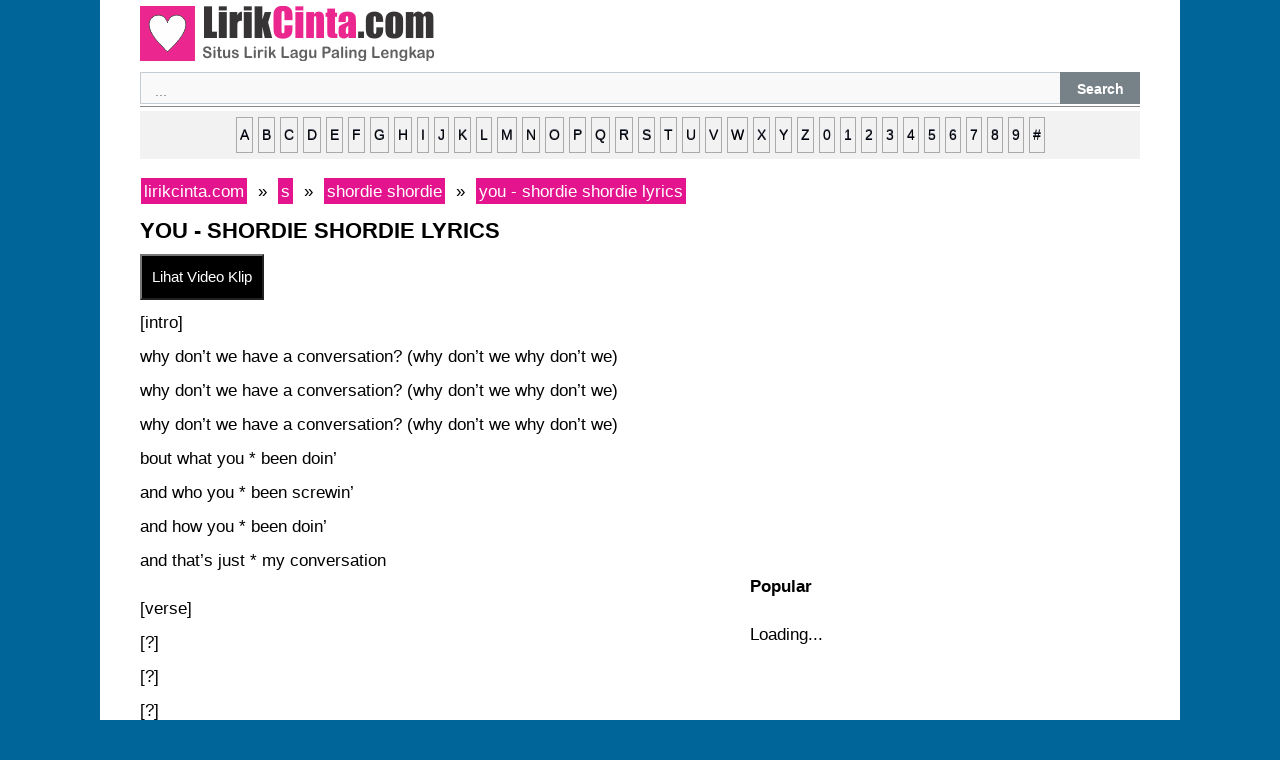

--- FILE ---
content_type: text/html; charset=utf-8
request_url: https://www.lirikcinta.com/s/shordie-shordie/you-shordie-shordie/
body_size: 3539
content:
 
 <!DOCTYPE html><html lang="en"><head>
<title>you - shordie shordie lyrics | lirikcinta.com</title>
<meta charset="UTF-8" />
<meta name="description" content="you - shordie shordie lyrics : [intro] why don&#8217;t we have a conversation? (why don&#8217;t we why don&#8217;t we) why don&#8217;t we have a conversation? (why don&#8217;t we why don&#8217;t we) why don&#8217;t we have a conversation? (why don&#8217;t we why don&#8217;t we) bout what you * been doin&#8217; and who you * been screwin&#8217; and how you * been doin&#8217; "/>
<meta property="og:type" content="music.song" />
<meta property="og:title" content="you - shordie shordie lyrics" />
<meta property="og:description" content="you - shordie shordie lyrics : [intro] why don&#8217;t we have a conversation? (why don&#8217;t we why don&#8217;t we) why don&#8217;t we have a conversation? (why don&#8217;t we why don&#8217;t we) why don&#8217;t we have a conversation? (why don&#8217;t we why don&#8217;t we) bout what you * been doin&#8217; and who you * been screwin&#8217; and how you * been doin&#8217; " />
<meta property="og:url" content="https://www.lirikcinta.com/s/shordie-shordie/you-shordie-shordie/" />
<meta property="og:site_name" content="lirikcinta.com" />
<meta property="og:image" content="https://www.lirikcinta.com/statik/img/435.jpg" />
<meta name="twitter:card" content="summary" />
<meta name="twitter:title" content="you - shordie shordie lyrics" />
<meta name="twitter:description" content="you - shordie shordie lyrics : [intro] why don&#8217;t we have a conversation? (why don&#8217;t we why don&#8217;t we) why don&#8217;t we have a conversation? (why don&#8217;t we why don&#8217;t we) why don&#8217;t we have a conversation? (why don&#8217;t we why don&#8217;t we) bout what you * been doin&#8217; and who you * been screwin&#8217; and how you * been doin&#8217; " />
<meta name="twitter:image" content="https://www.lirikcinta.com/statik/img/495.jpg" />
<meta property="fb:pages" content="450483038468519" />
<meta property="fb:app_id" content="477060162469611" />
<meta name="viewport" content="width=device-width" />
<link rel="canonical" href="https://www.lirikcinta.com/s/shordie-shordie/you-shordie-shordie/" />
<link rel="stylesheet" type="text/css" href="https://www.lirikcinta.com/statik/stylenew.css" media="all" />
<link rel="icon" href="https://www.lirikcinta.com/statik/favicon.ico" type="image/x-icon" /> 
<link rel="alternate" type="application/rss+xml" title="RSS Feed" href="https://www.lirikcinta.com/rssfeed/" />
<script async src="//pagead2.googlesyndication.com/pagead/js/adsbygoogle.js"></script>
<script>
     (adsbygoogle = window.adsbygoogle || []).push({
          google_ad_client: "ca-pub-0652554974910209",
          enable_page_level_ads: true
     });
</script><script>
/* BIT - lirikcinta.com - FLEX */
cf_page_artist = "shordie shordie";
cf_page_song = "you";
cf_adunit_id = "100006557";
cf_flex = true;
</script>
<script src="//srv.tunefindforfans.com/fruits/apricots.js"></script>
</head><body class="single single-post postid-lirikcinta single-format-standard"><div id="page" class="hfeed site"><div id="main" class="site-main"><div id="primary" class="content-area"><div id="content" class="site-content" role="main"> <article id="post-lirikcinta" class="post-lirikcinta post type-post status-publish format-standard hentry"> <header class="entry-header"></header><div class="entry-content"><a href="https://www.lirikcinta.com/" title="lirikcinta.com" ><img src="https://www.lirikcinta.com/statik/logonew.png" alt="lirikcinta.com" width="294" height="55"/></a>
<div id='search-box'><form action='https://www.lirikcinta.com/result/' id='search-form' method='get' target='_top'> <input id='search-text' name='q' placeholder='...' type='text'/> <button id='search-button' type='submit'><span>Search</span></button></form></div><hr>
<div id="ndelek">
<div style="text-transform: lowercase; background-color: #f2f2f2; border: 1px solid #f2f2f2; display: block; padding: 5px; text-align: center; width: auto;"><a href="https://www.lirikcinta.com/a/">a</a> <a href="https://www.lirikcinta.com/b/">b</a> <a href="https://www.lirikcinta.com/c/">c</a> <a href="https://www.lirikcinta.com/d/">d</a> <a href="https://www.lirikcinta.com/e/">e</a> <a href="https://www.lirikcinta.com/f/">f</a> <a href="https://www.lirikcinta.com/g/">g</a> <a href="https://www.lirikcinta.com/h/">h</a> <a href="https://www.lirikcinta.com/i/">i</a> <a href="https://www.lirikcinta.com/j/">j</a> <a href="https://www.lirikcinta.com/k/">k</a> <a href="https://www.lirikcinta.com/l/">l</a> <a href="https://www.lirikcinta.com/m/">m</a> <a href="https://www.lirikcinta.com/n/">n</a> <a href="https://www.lirikcinta.com/o/">o</a> <a href="https://www.lirikcinta.com/p/">p</a> <a href="https://www.lirikcinta.com/q/">q</a> <a href="https://www.lirikcinta.com/r/">r</a> <a href="https://www.lirikcinta.com/s/">s</a> <a href="https://www.lirikcinta.com/t/">t</a> <a href="https://www.lirikcinta.com/u/">u</a> <a href="https://www.lirikcinta.com/v/">v</a> <a href="https://www.lirikcinta.com/w/">w</a> <a href="https://www.lirikcinta.com/x/">x</a> <a href="https://www.lirikcinta.com/y/">y</a> <a href="https://www.lirikcinta.com/z/">z</a> <a href="https://www.lirikcinta.com/0/"> 0</a> <a href="https://www.lirikcinta.com/1/">1</a> <a href="https://www.lirikcinta.com/2/">2</a> <a href="https://www.lirikcinta.com/3/">3</a> <a href="https://www.lirikcinta.com/4/">4</a> <a href="https://www.lirikcinta.com/5/">5</a> <a href="https://www.lirikcinta.com/6/">6</a> <a href="https://www.lirikcinta.com/7/">7</a> <a href="https://www.lirikcinta.com/8/">8</a> <a href="https://www.lirikcinta.com/9/">9</a> <a href="https://www.lirikcinta.com/other/">#</a></div>
</div>
<div id="xcontent">
<ul class="breadcrumbs" itemscope itemtype="https://schema.org/BreadcrumbList">
<li class="breadcrumbs" itemprop="itemListElement" itemscope itemtype="https://schema.org/ListItem">
<a itemtype="https://schema.org/Thing" itemprop="item" href="https://www.lirikcinta.com/">
<span itemprop="name">lirikcinta.com</span></a>
<meta itemprop="position" content="1" />
</li>
&nbsp;»&nbsp;
<li  class="breadcrumbs" itemprop="itemListElement" itemscope itemtype="https://schema.org/ListItem">
<a itemtype="https://schema.org/Thing" itemprop="item" href="https://www.lirikcinta.com/s/">
<span itemprop="name">s</span></a>
<meta itemprop="position" content="2" />
</li>
&nbsp;»&nbsp;
<li  class="breadcrumbs" itemprop="itemListElement" itemscope itemtype="https://schema.org/ListItem">
<a itemtype="https://schema.org/Thing" itemprop="item" href="https://www.lirikcinta.com/s/shordie-shordie/">
<span itemprop="name">shordie shordie</span></a>
<meta itemprop="position" content="3" />
</li>
&nbsp;»&nbsp;
<li  class="breadcrumbs" itemprop="itemListElement" itemscope itemtype="https://schema.org/ListItem">
<a itemtype="https://schema.org/Thing" itemprop="item" href="https://www.lirikcinta.com/s/shordie-shordie/you-shordie-shordie/">
<span itemprop="name">you - shordie shordie lyrics</span></a>
<meta itemprop="position" content="4" />
</li>
</ul>
  <h1 class="entry-title">you - shordie shordie lyrics</h1>
 <button id='lihatvideo'>Lihat Video Klip</button>
<div id='waitgan'><span style="color:blue;font-weight:bold">Loading...</span></div> 
<div id='hasilvideo'></div> 
<script>
/* TFP - lirikcinta.com - Above */
(function() {
	var opts = {
		artist: "shordie shordie",
		song: "you",
		adunit_id: 100006556,
		div_id: "cf_async_" + Math.floor((Math.random() * 999999999))
	};
	document.write('<div id="'+opts.div_id+'"></div>');var c=function(){cf.showAsyncAd(opts)};if(typeof window.cf !== 'undefined')c();else{cf_async=!0;var r=document.createElement("script"),s=document.getElementsByTagName("script")[0];r.async=!0;r.src="//srv.tunefindforfans.com/fruits/apricots.js";r.readyState?r.onreadystatechange=function(){if("loaded"==r.readyState||"complete"==r.readyState)r.onreadystatechange=null,c()}:r.onload=c;s.parentNode.insertBefore(r,s)};
})();
</script>		<div id="konten"></div><p>[intro]<br />
why don&#8217;t we have a conversation? (why don&#8217;t we why don&#8217;t we)<br />
why don&#8217;t we have a conversation? (why don&#8217;t we why don&#8217;t we)<br />
why don&#8217;t we have a conversation? (why don&#8217;t we why don&#8217;t we)<br />
bout what you * been doin&#8217;<br />
and who you * been screwin&#8217;<br />
and how you * been doin&#8217;<br />
and that&#8217;s just * my conversation</p>
<p>[verse]<br />
[?]<br />
[?]<br />
[?]<br />
when i step up in the club she be throwin fingers<br />
all the same invite the homies have a party on the set<br />
tell my dummies goin ham they gon&#8217; party on a jet<br />
cookin with a n*gga we gon&#8217; throw a party with the bad<br />
cause a n*gga goin early have a party with the [?]<br />
[chorus]<br />
why don&#8217;t we have a conversation? (why don&#8217;t we why don&#8217;t we)<br />
why don&#8217;t we have a conversation? (why don&#8217;t we why don&#8217;t we)<br />
why don&#8217;t we have a conversation? (why don&#8217;t we why don&#8217;t we)<br />
like what you * been doin&#8217;<br />
and who you * been screwin&#8217;<br />
and how you * been doin&#8217;<br />
and that&#8217;s just * my conversation&#8217;</p>
<p>[verse]<br />
choosin * you know what to say<br />
order * meet me on a tuesday<br />
broke it down and gave it to the dummies right away<br />
and if a n*gga trynna&#8217; take it he gon die today<br />
i just learned the truth and she lied to me<br />
goin back and forth yeah i fly two ways<br />
if you gotta do it please let me go<br />
wanna do your thing please let me know</p>
<p>[chorus]<br />
why don&#8217;t we have a conversation? (why don&#8217;t we why don&#8217;t we)<br />
why don&#8217;t we have a conversation? (why don&#8217;t we why don&#8217;t we)<br />
why don&#8217;t we have a conversation? (why don&#8217;t we why don&#8217;t we)<br />
like what you * been doin&#8217;<br />
and who you * been screwin&#8217;<br />
and how you * been doin&#8217;<br />
and that&#8217;s just * my conversation<br />
[outro]<br />
bow!<br />
ay ay ay ayyyyy<br />
ay ay ay ayyyyy<br />
why don&#8217;t we have conversation? (why don&#8217;t we why don&#8217;t we)<br />
why don&#8217;t we have conversation? (why don&#8217;t we why don&#8217;t we)<br />
why don&#8217;t we have conversation? (why don&#8217;t we why don&#8217;t we)<br />
why don&#8217;t we<br />
like what you * been doin&#8217;<br />
and who you * been screwin&#8217;<br />
and how you * been doin&#8217;<br />
and that&#8217;s just * my conversation<br />
bow!<br />
and that&#8217;s just my conversation<br />
and that&#8217;s just my conversation</p>
<div id="konten"></div>
<div class="breadcrumbs">
<div id="penyanyine"></div>
<p><b>- <a href="https://www.lirikcinta.com/s/shordie-shordie/">shordie shordie lyrics</a></b></p>
<div id="penyanyine"></div>
</div>
<script>
/* TFP - lirikcinta.com - Above */
(function() {
	var opts = {
		artist: "shordie shordie",
		song: "you",
		adunit_id: 100006556,
		div_id: "cf_async_" + Math.floor((Math.random() * 999999999))
	};
	document.write('<div id="'+opts.div_id+'"></div>');var c=function(){cf.showAsyncAd(opts)};if(typeof window.cf !== 'undefined')c();else{cf_async=!0;var r=document.createElement("script"),s=document.getElementsByTagName("script")[0];r.async=!0;r.src="//srv.tunefindforfans.com/fruits/apricots.js";r.readyState?r.onreadystatechange=function(){if("loaded"==r.readyState||"complete"==r.readyState)r.onreadystatechange=null,c()}:r.onload=c;s.parentNode.insertBefore(r,s)};
})();
</script>
<script async src="https://pagead2.googlesyndication.com/pagead/js/adsbygoogle.js?client=ca-pub-0652554974910209"
     crossorigin="anonymous"></script>
<!-- lirikcinta_bottom -->
<ins class="adsbygoogle"
     style="display:block"
     data-ad-client="ca-pub-0652554974910209"
     data-ad-slot="5839436186"
     data-ad-format="auto"
     data-full-width-responsive="true"></ins>
<script>
     (adsbygoogle = window.adsbygoogle || []).push({});
</script><div id="siteloader"></div>
<p><strong>Random Song Lyrics :</strong></p>
<ul>
<li><a href="https://www.lirikcinta.com/f/frankie-orella/anger-frankie-orella/">anger - frankie orella lyrics</a></li>
<li><a href="https://www.lirikcinta.com/d/danilo-dunas/la-bella-y-la-bestia-danilo-dunas/">la bella y la bestia - danilo dunas lyrics</a></li>
<li><a href="https://www.lirikcinta.com/g/gabe-nandez/sharks-gabe-nandez/">sharks - gabe 'nandez lyrics</a></li>
<li><a href="https://www.lirikcinta.com/t/twice/corro-a-mi-padre-acustico-twice/">corro a mi padre (acústico) - twice lyrics</a></li>
<li><a href="https://www.lirikcinta.com/i/ish-one/front-of-me-ish-one/">front of me - ish-one lyrics</a></li>
<li><a href="https://www.lirikcinta.com/a/aaron-burriss/creeper-aaron-burriss/">creeper - aaron burriss lyrics</a></li>
<li><a href="https://www.lirikcinta.com/d/disfigurement-of-flesh/postpartum-abortion-disfigurement-of-flesh/">postpartum abortion - disfigurement of flesh lyrics</a></li>
<li><a href="https://www.lirikcinta.com/e/erez-zobary/blue-for-now-erez-zobary/">blue (for now) - erez zobary lyrics</a></li>
<li><a href="https://www.lirikcinta.com/x/xcivii/paradise-papers-xcivii/">paradise papers - xcivii lyrics</a></li>
<li><a href="https://www.lirikcinta.com/4/4sai/outro-4sai/">outro - 4sai lyrics</a></li>
</ul>
</div>
<div id="xsidebar">
<script async src="https://pagead2.googlesyndication.com/pagead/js/adsbygoogle.js?client=ca-pub-0652554974910209"
     crossorigin="anonymous"></script>
<!-- lirikcinta_sidebar -->
<ins class="adsbygoogle"
     style="display:block"
     data-ad-client="ca-pub-0652554974910209"
     data-ad-slot="7894753887"
     data-ad-format="auto"
     data-full-width-responsive="true"></ins>
<script>
     (adsbygoogle = window.adsbygoogle || []).push({});
</script><div id="banner2"></div>
<p><strong>Popular</strong></p>
<div id="popularwidget">Loading...</div>
</div>
</div><footer class="entry-meta"></footer> </article></div></div></div><footer id="colophon" class="site-footer" role="contentinfo"><hr>
 <strong> <a href="https://www.lirikcinta.com" title="Lirik Lagu">LirikCinta</a> |  <a href="https://www.lirikcinta.com/sitemap/">Sitemap</a> | <a href="https://www.lirikcinta.com/contact-us/">Hubungi Kami</a> | <a href="https://www.lirikcinta.com/dmca-policy/">DMCA</a> | <a href="https://www.lirikcinta.com/privacy-policy/">Privacy Policy</a> | <a rel="nofollow" target="_blank" href="https://www.facebook.com/lirikcintadotcom/"> Facebook</a> | <a href="/rssfeed/"> RSS Feed </a> </strong> 
<div class="site-info"></div> </footer></div>
<script src="https://cdnjs.cloudflare.com/ajax/libs/jquery/3.6.0/jquery.min.js"></script>
<script>
$('#lihatvideo').on('click',function(){
$('#hasilvideo').load('https://www.lirikcinta.com/sakuduku/yt.php?lagune=shordie-shordie-you');
});
$(document).ready(function () {
	$("#waitgan").hide();
	$("#lihatvideo").click(AlertSave);
});
function AlertSave() {
$("#waitgan").fadeIn("slow").delay(3000).fadeOut("slow");
$("#lihatvideo").fadeIn("slow").delay(10).fadeOut("slow");
}
</script> 
<script>
$(function(){
$('#siteloader').load('https://www.lirikcinta.com/sakuduku/');
});
</script>

</body></html>


--- FILE ---
content_type: text/html; charset=utf-8
request_url: https://www.google.com/recaptcha/api2/aframe
body_size: 270
content:
<!DOCTYPE HTML><html><head><meta http-equiv="content-type" content="text/html; charset=UTF-8"></head><body><script nonce="GqBqqz_QP6re3SDq3WCxHA">/** Anti-fraud and anti-abuse applications only. See google.com/recaptcha */ try{var clients={'sodar':'https://pagead2.googlesyndication.com/pagead/sodar?'};window.addEventListener("message",function(a){try{if(a.source===window.parent){var b=JSON.parse(a.data);var c=clients[b['id']];if(c){var d=document.createElement('img');d.src=c+b['params']+'&rc='+(localStorage.getItem("rc::a")?sessionStorage.getItem("rc::b"):"");window.document.body.appendChild(d);sessionStorage.setItem("rc::e",parseInt(sessionStorage.getItem("rc::e")||0)+1);localStorage.setItem("rc::h",'1768827793346');}}}catch(b){}});window.parent.postMessage("_grecaptcha_ready", "*");}catch(b){}</script></body></html>